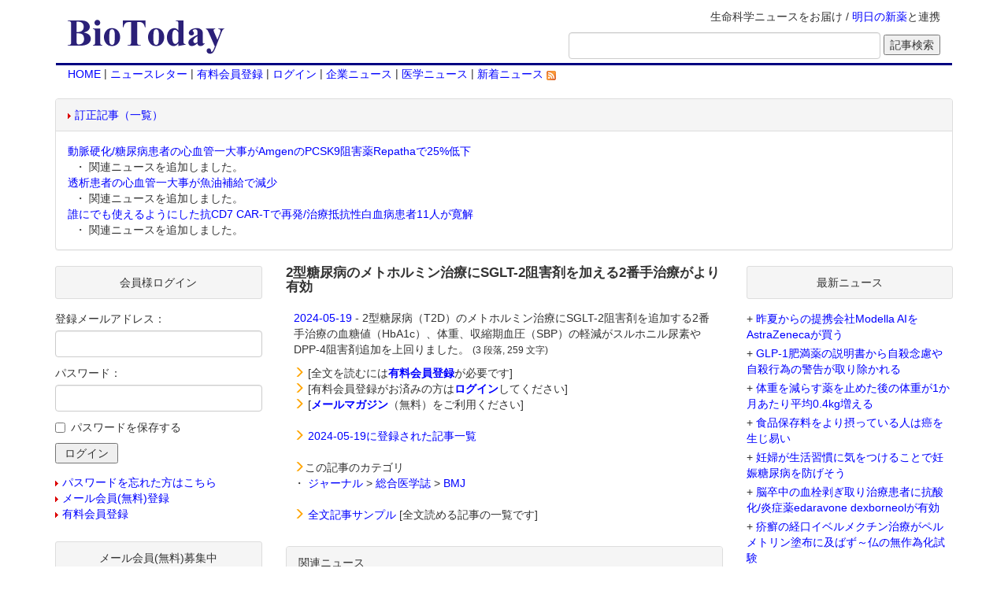

--- FILE ---
content_type: text/plain
request_url: https://www.biotoday.com/shared/js/objects.prop
body_size: 4318
content:
/******************************************************************************
  Object Properties
 ******************************************************************************
  [Ver1.0] 09.18.2006 sYoshioka
 ==============================================================================
  (X)HTML､ﾇﾍﾑ､ｹ､�ｪ･ﾖ･ｸ･ｧ･ｯ･ﾈ､ﾎﾂｰﾀｭ(ﾃﾍ)､�ﾁ､ｹ､�｣
  ･ﾝ･ﾃ･ﾗ･｢･ﾃ･ﾗ｡ｦ･ｦ･､･ﾉ･ｦ､茖｢Flash(swf)｡｢､ｽ､ﾎﾂｾ･ﾞ･�ﾁ･皈ﾇ･｣･｢･ﾕ･｡･､･�ｬﾂﾐｾﾝ｡｣

  ﾀﾟﾄ熙ｷ､ｿﾂｰﾀｭ､ﾈ､ｽ､ﾎﾃﾍ､｢ｳｰﾉｫ､鮟ｲｾﾈ､ｹ､��遉ﾏ｡｢ｰﾊｲｼ､ﾎ､隍ｦ､ﾋｹﾔ､ｦ｡｣
  1.getPropertiesｴﾘｿｳ｡ｼ･�ｷ､ﾆ｡｢ﾂｰﾀｭ､ﾈﾃﾍ､ﾟﾄ熙ｷ､ｿ･ｪ･ﾖ･ｸ･ｧ･ｯ･ﾈ､霹ﾀ､ｹ､�｣
  2.ｼ霹ﾀ､ｷ､ｿ･ｪ･ﾖ･ｸ･ｧ･ｯ･ﾈ､ﾎﾂｰﾀｭ､ｲｾﾈ､ｹ､�ｳ､ﾈ､ﾇ｡｢ﾀﾟﾄ熙ｷ､ｿﾃﾍ､霹ﾀ､ｹ､�｣
 ******************************************************************************/


/* ･ﾝ･ﾃ･ﾗ･｢･ﾃ･ﾗ｡ｦ･ｦ･､･ﾉ･ｦ､ﾎﾀﾟﾄ�
*******************************************************************************/
var popup_window = Array();

popup_window.push({
	file_name : "post_comment.cfm",
	pattern : /post\_comment\.cfm/i,
	window_name : "bio_popup_comment",
	width : 520,
	height : 690,
	channelmode : "no",
	fullscreen : "no",
	location : "no",
	directories : "no",
	menubar : "no",
	scrollbars : "yes",
	status : "no",
	toolbar : "no",
	resizable : "yes",
	top : -1,
	left : -1
});

popup_window.push({
	file_name : "post_question.cfm",
	pattern : /post\_question\.cfm/i,
	window_name : "bio_popup_question",
	width : 520,
	height : 760,
	channelmode : "no",
	fullscreen : "no",
	location : "no",
	directories : "no",
	menubar : "no",
	scrollbars : "yes",
	status : "no",
	toolbar : "no",
	resizable : "yes",
	top : -1,
	left : -1
});

popup_window.push({
	file_name : "post_answer.cfm",
	pattern : /post\_answer\.cfm/i,
	window_name : "bio_popup_answer",
	width : 520,
	height : 600,
	channelmode : "no",
	fullscreen : "no",
	location : "no",
	directories : "no",
	menubar : "no",
	scrollbars : "yes",
	status : "no",
	toolbar : "no",
	resizable : "yes",
	top : -1,
	left : -1
});

popup_window.push({
	file_name : "post_comment_general.cfm",
	pattern : /post\_comment\_general\.cfm/i,
	window_name : "bio_popup_all",
	width : 520,
	height : 700,
	channelmode : "no",
	fullscreen : "no",
	location : "no",
	directories : "no",
	menubar : "no",
	scrollbars : "yes",
	status : "no",
	toolbar : "no",
	resizable : "yes",
	top : -1,
	left : -1
});

var approve = {
	file_name : "post_approve.cfm",
	pattern : /post\_approve\.cfm/i,
	window_name : "bio_popup_approve",
	width : 520,
	height : 750,
	channelmode : "no",
	fullscreen : "no",
	location : "no",
	directories : "no",
	menubar : "no",
	scrollbars : "yes",
	status : "no",
	toolbar : "no",
	resizable : "yes",
	top : -1,
	left : -1
};

var close_question = {
	file_name : "close_question.cfm",
	pattern : /close\_question\.cfm/i,
	window_name : "bio_popup_close",
	width : 520,
	height : 235,
	channelmode : "no",
	fullscreen : "no",
	location : "no",
	directories : "no",
	menubar : "no",
	scrollbars : "yes",
	status : "no",
	toolbar : "no",
	resizable : "yes",
	top : -1,
	left : -1
};

var enlarge_question = {
	file_name : "enlarge_question.cfm",
	pattern : /enlarge\_question\.cfm/i,
	window_name : "bio_popup_enlarge",
	width : 520,
	height : 290,
	channelmode : "no",
	fullscreen : "no",
	location : "no",
	directories : "no",
	menubar : "no",
	scrollbars : "yes",
	status : "no",
	toolbar : "no",
	resizable : "yes",
	top : -1,
	left : -1
};

/* Flash
*******************************************************************************/
var swf = {
	promotion : {
		path : "/shared/swf/sample.swf",
		width : "611",
		height : "309",
		requiredVer: 6,
		bgcolor : "#000000",
		lang : "ja",
		objectId : "flash",
		elementId : "flash",
		flashClass : "swf",
		alternativeClass : "alternativeImage",
		base : ".",
		quality : "high"
	}
};

/* Properties Object､ﾖ､ｹ
*******************************************************************************/
function getProperties(type){
	switch(type){
		case "popup":
			return popup_window;
			break;
		case "approve":
			return approve;
			break;
		case "close_question":
			return close_question;
			break;
		case "enlarge_question":
			return enlarge_question;
			break;
	}
	return "";
}
